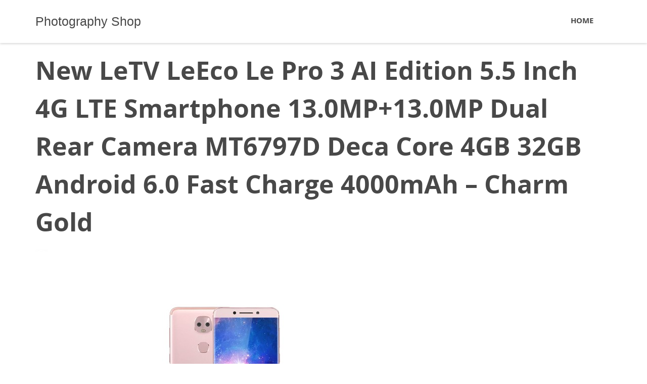

--- FILE ---
content_type: text/html; charset=UTF-8
request_url: https://www.fotolog.cl/new-letv-leeco-le-pro-3-ai-edition-5-5-inch-4g-lte-smartphone-13-0mp13-0mp-dual-rear-camera-mt6797d-deca-core-4gb-32gb-android-6-0-fast-charge-40/
body_size: 11281
content:
<!DOCTYPE html>
<html lang="en-US" itemscope itemtype="http://schema.org/WebSite">
<head>
<meta charset="UTF-8">
<meta name="viewport" content="width=device-width, initial-scale=1">
<link rel="profile" href="https://gmpg.org/xfn/11">
<link rel="pingback" href="https://www.fotolog.cl/xmlrpc.php">
<title>New 
                        
                            LeTV LeEco Le Pro 3 AI Edition 5.5 Inch 4G LTE Smartphone 13.0MP+13.0MP Dual Rear Camera MT6797D Deca Core 4GB 32GB Android 6.0 Fast Charge 4000mAh &#8211; Charm Gold &#8211; Photography Shop</title>
<script type="text/javascript">
/* <![CDATA[ */
window.JetpackScriptData = {"site":{"icon":"https://i0.wp.com/www.fotolog.cl/wp-content/uploads/2020/08/cropped-0shop.png?w=64\u0026ssl=1","title":"Photography Shop","host":"unknown","is_wpcom_platform":false}};
/* ]]> */
</script>
<meta name='robots' content='max-image-preview:large' />
	<style>img:is([sizes="auto" i], [sizes^="auto," i]) { contain-intrinsic-size: 3000px 1500px }</style>
	<link rel='dns-prefetch' href='//www.fotolog.cl' />
<link rel='dns-prefetch' href='//secure.gravatar.com' />
<link rel='dns-prefetch' href='//stats.wp.com' />
<link rel='dns-prefetch' href='//v0.wordpress.com' />
<link rel="alternate" type="application/rss+xml" title="Photography Shop &raquo; Feed" href="https://www.fotolog.cl/feed/" />
<link rel="alternate" type="application/rss+xml" title="Photography Shop &raquo; Comments Feed" href="https://www.fotolog.cl/comments/feed/" />
<link rel="alternate" type="application/rss+xml" title="Photography Shop &raquo; New 
                        
                            LeTV LeEco Le Pro 3 AI Edition 5.5 Inch 4G LTE Smartphone 13.0MP+13.0MP Dual Rear Camera MT6797D Deca Core 4GB 32GB Android 6.0 Fast Charge 4000mAh &#8211; Charm Gold Comments Feed" href="https://www.fotolog.cl/new-letv-leeco-le-pro-3-ai-edition-5-5-inch-4g-lte-smartphone-13-0mp13-0mp-dual-rear-camera-mt6797d-deca-core-4gb-32gb-android-6-0-fast-charge-40/feed/" />
<script type="text/javascript">
/* <![CDATA[ */
window._wpemojiSettings = {"baseUrl":"https:\/\/s.w.org\/images\/core\/emoji\/15.0.3\/72x72\/","ext":".png","svgUrl":"https:\/\/s.w.org\/images\/core\/emoji\/15.0.3\/svg\/","svgExt":".svg","source":{"concatemoji":"https:\/\/www.fotolog.cl\/wp-includes\/js\/wp-emoji-release.min.js?ver=6.7.4"}};
/*! This file is auto-generated */
!function(i,n){var o,s,e;function c(e){try{var t={supportTests:e,timestamp:(new Date).valueOf()};sessionStorage.setItem(o,JSON.stringify(t))}catch(e){}}function p(e,t,n){e.clearRect(0,0,e.canvas.width,e.canvas.height),e.fillText(t,0,0);var t=new Uint32Array(e.getImageData(0,0,e.canvas.width,e.canvas.height).data),r=(e.clearRect(0,0,e.canvas.width,e.canvas.height),e.fillText(n,0,0),new Uint32Array(e.getImageData(0,0,e.canvas.width,e.canvas.height).data));return t.every(function(e,t){return e===r[t]})}function u(e,t,n){switch(t){case"flag":return n(e,"\ud83c\udff3\ufe0f\u200d\u26a7\ufe0f","\ud83c\udff3\ufe0f\u200b\u26a7\ufe0f")?!1:!n(e,"\ud83c\uddfa\ud83c\uddf3","\ud83c\uddfa\u200b\ud83c\uddf3")&&!n(e,"\ud83c\udff4\udb40\udc67\udb40\udc62\udb40\udc65\udb40\udc6e\udb40\udc67\udb40\udc7f","\ud83c\udff4\u200b\udb40\udc67\u200b\udb40\udc62\u200b\udb40\udc65\u200b\udb40\udc6e\u200b\udb40\udc67\u200b\udb40\udc7f");case"emoji":return!n(e,"\ud83d\udc26\u200d\u2b1b","\ud83d\udc26\u200b\u2b1b")}return!1}function f(e,t,n){var r="undefined"!=typeof WorkerGlobalScope&&self instanceof WorkerGlobalScope?new OffscreenCanvas(300,150):i.createElement("canvas"),a=r.getContext("2d",{willReadFrequently:!0}),o=(a.textBaseline="top",a.font="600 32px Arial",{});return e.forEach(function(e){o[e]=t(a,e,n)}),o}function t(e){var t=i.createElement("script");t.src=e,t.defer=!0,i.head.appendChild(t)}"undefined"!=typeof Promise&&(o="wpEmojiSettingsSupports",s=["flag","emoji"],n.supports={everything:!0,everythingExceptFlag:!0},e=new Promise(function(e){i.addEventListener("DOMContentLoaded",e,{once:!0})}),new Promise(function(t){var n=function(){try{var e=JSON.parse(sessionStorage.getItem(o));if("object"==typeof e&&"number"==typeof e.timestamp&&(new Date).valueOf()<e.timestamp+604800&&"object"==typeof e.supportTests)return e.supportTests}catch(e){}return null}();if(!n){if("undefined"!=typeof Worker&&"undefined"!=typeof OffscreenCanvas&&"undefined"!=typeof URL&&URL.createObjectURL&&"undefined"!=typeof Blob)try{var e="postMessage("+f.toString()+"("+[JSON.stringify(s),u.toString(),p.toString()].join(",")+"));",r=new Blob([e],{type:"text/javascript"}),a=new Worker(URL.createObjectURL(r),{name:"wpTestEmojiSupports"});return void(a.onmessage=function(e){c(n=e.data),a.terminate(),t(n)})}catch(e){}c(n=f(s,u,p))}t(n)}).then(function(e){for(var t in e)n.supports[t]=e[t],n.supports.everything=n.supports.everything&&n.supports[t],"flag"!==t&&(n.supports.everythingExceptFlag=n.supports.everythingExceptFlag&&n.supports[t]);n.supports.everythingExceptFlag=n.supports.everythingExceptFlag&&!n.supports.flag,n.DOMReady=!1,n.readyCallback=function(){n.DOMReady=!0}}).then(function(){return e}).then(function(){var e;n.supports.everything||(n.readyCallback(),(e=n.source||{}).concatemoji?t(e.concatemoji):e.wpemoji&&e.twemoji&&(t(e.twemoji),t(e.wpemoji)))}))}((window,document),window._wpemojiSettings);
/* ]]> */
</script>
<style id='wp-emoji-styles-inline-css' type='text/css'>

	img.wp-smiley, img.emoji {
		display: inline !important;
		border: none !important;
		box-shadow: none !important;
		height: 1em !important;
		width: 1em !important;
		margin: 0 0.07em !important;
		vertical-align: -0.1em !important;
		background: none !important;
		padding: 0 !important;
	}
</style>
<link rel='stylesheet' id='wp-block-library-css' href='https://www.fotolog.cl/wp-includes/css/dist/block-library/style.min.css?ver=6.7.4' type='text/css' media='all' />
<link rel='stylesheet' id='mediaelement-css' href='https://www.fotolog.cl/wp-includes/js/mediaelement/mediaelementplayer-legacy.min.css?ver=4.2.17' type='text/css' media='all' />
<link rel='stylesheet' id='wp-mediaelement-css' href='https://www.fotolog.cl/wp-includes/js/mediaelement/wp-mediaelement.min.css?ver=6.7.4' type='text/css' media='all' />
<style id='jetpack-sharing-buttons-style-inline-css' type='text/css'>
.jetpack-sharing-buttons__services-list{display:flex;flex-direction:row;flex-wrap:wrap;gap:0;list-style-type:none;margin:5px;padding:0}.jetpack-sharing-buttons__services-list.has-small-icon-size{font-size:12px}.jetpack-sharing-buttons__services-list.has-normal-icon-size{font-size:16px}.jetpack-sharing-buttons__services-list.has-large-icon-size{font-size:24px}.jetpack-sharing-buttons__services-list.has-huge-icon-size{font-size:36px}@media print{.jetpack-sharing-buttons__services-list{display:none!important}}.editor-styles-wrapper .wp-block-jetpack-sharing-buttons{gap:0;padding-inline-start:0}ul.jetpack-sharing-buttons__services-list.has-background{padding:1.25em 2.375em}
</style>
<style id='classic-theme-styles-inline-css' type='text/css'>
/*! This file is auto-generated */
.wp-block-button__link{color:#fff;background-color:#32373c;border-radius:9999px;box-shadow:none;text-decoration:none;padding:calc(.667em + 2px) calc(1.333em + 2px);font-size:1.125em}.wp-block-file__button{background:#32373c;color:#fff;text-decoration:none}
</style>
<style id='global-styles-inline-css' type='text/css'>
:root{--wp--preset--aspect-ratio--square: 1;--wp--preset--aspect-ratio--4-3: 4/3;--wp--preset--aspect-ratio--3-4: 3/4;--wp--preset--aspect-ratio--3-2: 3/2;--wp--preset--aspect-ratio--2-3: 2/3;--wp--preset--aspect-ratio--16-9: 16/9;--wp--preset--aspect-ratio--9-16: 9/16;--wp--preset--color--black: #000000;--wp--preset--color--cyan-bluish-gray: #abb8c3;--wp--preset--color--white: #ffffff;--wp--preset--color--pale-pink: #f78da7;--wp--preset--color--vivid-red: #cf2e2e;--wp--preset--color--luminous-vivid-orange: #ff6900;--wp--preset--color--luminous-vivid-amber: #fcb900;--wp--preset--color--light-green-cyan: #7bdcb5;--wp--preset--color--vivid-green-cyan: #00d084;--wp--preset--color--pale-cyan-blue: #8ed1fc;--wp--preset--color--vivid-cyan-blue: #0693e3;--wp--preset--color--vivid-purple: #9b51e0;--wp--preset--gradient--vivid-cyan-blue-to-vivid-purple: linear-gradient(135deg,rgba(6,147,227,1) 0%,rgb(155,81,224) 100%);--wp--preset--gradient--light-green-cyan-to-vivid-green-cyan: linear-gradient(135deg,rgb(122,220,180) 0%,rgb(0,208,130) 100%);--wp--preset--gradient--luminous-vivid-amber-to-luminous-vivid-orange: linear-gradient(135deg,rgba(252,185,0,1) 0%,rgba(255,105,0,1) 100%);--wp--preset--gradient--luminous-vivid-orange-to-vivid-red: linear-gradient(135deg,rgba(255,105,0,1) 0%,rgb(207,46,46) 100%);--wp--preset--gradient--very-light-gray-to-cyan-bluish-gray: linear-gradient(135deg,rgb(238,238,238) 0%,rgb(169,184,195) 100%);--wp--preset--gradient--cool-to-warm-spectrum: linear-gradient(135deg,rgb(74,234,220) 0%,rgb(151,120,209) 20%,rgb(207,42,186) 40%,rgb(238,44,130) 60%,rgb(251,105,98) 80%,rgb(254,248,76) 100%);--wp--preset--gradient--blush-light-purple: linear-gradient(135deg,rgb(255,206,236) 0%,rgb(152,150,240) 100%);--wp--preset--gradient--blush-bordeaux: linear-gradient(135deg,rgb(254,205,165) 0%,rgb(254,45,45) 50%,rgb(107,0,62) 100%);--wp--preset--gradient--luminous-dusk: linear-gradient(135deg,rgb(255,203,112) 0%,rgb(199,81,192) 50%,rgb(65,88,208) 100%);--wp--preset--gradient--pale-ocean: linear-gradient(135deg,rgb(255,245,203) 0%,rgb(182,227,212) 50%,rgb(51,167,181) 100%);--wp--preset--gradient--electric-grass: linear-gradient(135deg,rgb(202,248,128) 0%,rgb(113,206,126) 100%);--wp--preset--gradient--midnight: linear-gradient(135deg,rgb(2,3,129) 0%,rgb(40,116,252) 100%);--wp--preset--font-size--small: 13px;--wp--preset--font-size--medium: 20px;--wp--preset--font-size--large: 36px;--wp--preset--font-size--x-large: 42px;--wp--preset--spacing--20: 0.44rem;--wp--preset--spacing--30: 0.67rem;--wp--preset--spacing--40: 1rem;--wp--preset--spacing--50: 1.5rem;--wp--preset--spacing--60: 2.25rem;--wp--preset--spacing--70: 3.38rem;--wp--preset--spacing--80: 5.06rem;--wp--preset--shadow--natural: 6px 6px 9px rgba(0, 0, 0, 0.2);--wp--preset--shadow--deep: 12px 12px 50px rgba(0, 0, 0, 0.4);--wp--preset--shadow--sharp: 6px 6px 0px rgba(0, 0, 0, 0.2);--wp--preset--shadow--outlined: 6px 6px 0px -3px rgba(255, 255, 255, 1), 6px 6px rgba(0, 0, 0, 1);--wp--preset--shadow--crisp: 6px 6px 0px rgba(0, 0, 0, 1);}:where(.is-layout-flex){gap: 0.5em;}:where(.is-layout-grid){gap: 0.5em;}body .is-layout-flex{display: flex;}.is-layout-flex{flex-wrap: wrap;align-items: center;}.is-layout-flex > :is(*, div){margin: 0;}body .is-layout-grid{display: grid;}.is-layout-grid > :is(*, div){margin: 0;}:where(.wp-block-columns.is-layout-flex){gap: 2em;}:where(.wp-block-columns.is-layout-grid){gap: 2em;}:where(.wp-block-post-template.is-layout-flex){gap: 1.25em;}:where(.wp-block-post-template.is-layout-grid){gap: 1.25em;}.has-black-color{color: var(--wp--preset--color--black) !important;}.has-cyan-bluish-gray-color{color: var(--wp--preset--color--cyan-bluish-gray) !important;}.has-white-color{color: var(--wp--preset--color--white) !important;}.has-pale-pink-color{color: var(--wp--preset--color--pale-pink) !important;}.has-vivid-red-color{color: var(--wp--preset--color--vivid-red) !important;}.has-luminous-vivid-orange-color{color: var(--wp--preset--color--luminous-vivid-orange) !important;}.has-luminous-vivid-amber-color{color: var(--wp--preset--color--luminous-vivid-amber) !important;}.has-light-green-cyan-color{color: var(--wp--preset--color--light-green-cyan) !important;}.has-vivid-green-cyan-color{color: var(--wp--preset--color--vivid-green-cyan) !important;}.has-pale-cyan-blue-color{color: var(--wp--preset--color--pale-cyan-blue) !important;}.has-vivid-cyan-blue-color{color: var(--wp--preset--color--vivid-cyan-blue) !important;}.has-vivid-purple-color{color: var(--wp--preset--color--vivid-purple) !important;}.has-black-background-color{background-color: var(--wp--preset--color--black) !important;}.has-cyan-bluish-gray-background-color{background-color: var(--wp--preset--color--cyan-bluish-gray) !important;}.has-white-background-color{background-color: var(--wp--preset--color--white) !important;}.has-pale-pink-background-color{background-color: var(--wp--preset--color--pale-pink) !important;}.has-vivid-red-background-color{background-color: var(--wp--preset--color--vivid-red) !important;}.has-luminous-vivid-orange-background-color{background-color: var(--wp--preset--color--luminous-vivid-orange) !important;}.has-luminous-vivid-amber-background-color{background-color: var(--wp--preset--color--luminous-vivid-amber) !important;}.has-light-green-cyan-background-color{background-color: var(--wp--preset--color--light-green-cyan) !important;}.has-vivid-green-cyan-background-color{background-color: var(--wp--preset--color--vivid-green-cyan) !important;}.has-pale-cyan-blue-background-color{background-color: var(--wp--preset--color--pale-cyan-blue) !important;}.has-vivid-cyan-blue-background-color{background-color: var(--wp--preset--color--vivid-cyan-blue) !important;}.has-vivid-purple-background-color{background-color: var(--wp--preset--color--vivid-purple) !important;}.has-black-border-color{border-color: var(--wp--preset--color--black) !important;}.has-cyan-bluish-gray-border-color{border-color: var(--wp--preset--color--cyan-bluish-gray) !important;}.has-white-border-color{border-color: var(--wp--preset--color--white) !important;}.has-pale-pink-border-color{border-color: var(--wp--preset--color--pale-pink) !important;}.has-vivid-red-border-color{border-color: var(--wp--preset--color--vivid-red) !important;}.has-luminous-vivid-orange-border-color{border-color: var(--wp--preset--color--luminous-vivid-orange) !important;}.has-luminous-vivid-amber-border-color{border-color: var(--wp--preset--color--luminous-vivid-amber) !important;}.has-light-green-cyan-border-color{border-color: var(--wp--preset--color--light-green-cyan) !important;}.has-vivid-green-cyan-border-color{border-color: var(--wp--preset--color--vivid-green-cyan) !important;}.has-pale-cyan-blue-border-color{border-color: var(--wp--preset--color--pale-cyan-blue) !important;}.has-vivid-cyan-blue-border-color{border-color: var(--wp--preset--color--vivid-cyan-blue) !important;}.has-vivid-purple-border-color{border-color: var(--wp--preset--color--vivid-purple) !important;}.has-vivid-cyan-blue-to-vivid-purple-gradient-background{background: var(--wp--preset--gradient--vivid-cyan-blue-to-vivid-purple) !important;}.has-light-green-cyan-to-vivid-green-cyan-gradient-background{background: var(--wp--preset--gradient--light-green-cyan-to-vivid-green-cyan) !important;}.has-luminous-vivid-amber-to-luminous-vivid-orange-gradient-background{background: var(--wp--preset--gradient--luminous-vivid-amber-to-luminous-vivid-orange) !important;}.has-luminous-vivid-orange-to-vivid-red-gradient-background{background: var(--wp--preset--gradient--luminous-vivid-orange-to-vivid-red) !important;}.has-very-light-gray-to-cyan-bluish-gray-gradient-background{background: var(--wp--preset--gradient--very-light-gray-to-cyan-bluish-gray) !important;}.has-cool-to-warm-spectrum-gradient-background{background: var(--wp--preset--gradient--cool-to-warm-spectrum) !important;}.has-blush-light-purple-gradient-background{background: var(--wp--preset--gradient--blush-light-purple) !important;}.has-blush-bordeaux-gradient-background{background: var(--wp--preset--gradient--blush-bordeaux) !important;}.has-luminous-dusk-gradient-background{background: var(--wp--preset--gradient--luminous-dusk) !important;}.has-pale-ocean-gradient-background{background: var(--wp--preset--gradient--pale-ocean) !important;}.has-electric-grass-gradient-background{background: var(--wp--preset--gradient--electric-grass) !important;}.has-midnight-gradient-background{background: var(--wp--preset--gradient--midnight) !important;}.has-small-font-size{font-size: var(--wp--preset--font-size--small) !important;}.has-medium-font-size{font-size: var(--wp--preset--font-size--medium) !important;}.has-large-font-size{font-size: var(--wp--preset--font-size--large) !important;}.has-x-large-font-size{font-size: var(--wp--preset--font-size--x-large) !important;}
:where(.wp-block-post-template.is-layout-flex){gap: 1.25em;}:where(.wp-block-post-template.is-layout-grid){gap: 1.25em;}
:where(.wp-block-columns.is-layout-flex){gap: 2em;}:where(.wp-block-columns.is-layout-grid){gap: 2em;}
:root :where(.wp-block-pullquote){font-size: 1.5em;line-height: 1.6;}
</style>
<link rel='stylesheet' id='qoob_custom_bootstrap-css' href='https://www.fotolog.cl/wp-content/themes/shopping/css/bootstrap.css?ver=6.7.4' type='text/css' media='all' />
<link rel='stylesheet' id='qoob-fonts-css' href='https://www.fotolog.cl/wp-content/themes/shopping/css/fonts/fonts.css?ver=6.7.4' type='text/css' media='all' />
<link rel='stylesheet' id='megafish-css' href='https://www.fotolog.cl/wp-content/themes/shopping/css/megafish.css?ver=6.7.4' type='text/css' media='all' />
<link rel='stylesheet' id='magnific-popup-css' href='https://www.fotolog.cl/wp-content/themes/shopping/css/magnific-popup.css?ver=6.7.4' type='text/css' media='all' />
<link rel='stylesheet' id='qoob-theme-style-css' href='https://www.fotolog.cl/wp-content/themes/shopping/style.css?ver=6.7.4' type='text/css' media='all' />
<link rel='stylesheet' id='blocks-css' href='https://www.fotolog.cl/wp-content/themes/shopping/css/blocks.css?ver=6.7.4' type='text/css' media='all' />
<link rel='stylesheet' id='qoob-social-icons-widget-css' href='https://www.fotolog.cl/wp-content/themes/shopping/inc/widgets/social_icons/social-icons-widget.css?ver=6.7.4' type='text/css' media='all' />
<script type="text/javascript" src="https://www.fotolog.cl/wp-includes/js/jquery/jquery.min.js?ver=3.7.1" id="jquery-core-js"></script>
<script type="text/javascript" src="https://www.fotolog.cl/wp-includes/js/jquery/jquery-migrate.min.js?ver=3.4.1" id="jquery-migrate-js"></script>
<script type="text/javascript" src="https://www.fotolog.cl/wp-content/themes/shopping/js/common.js?ver=6.7.4" id="qoob-theme-common-js"></script>
<link rel="https://api.w.org/" href="https://www.fotolog.cl/wp-json/" /><link rel="alternate" title="JSON" type="application/json" href="https://www.fotolog.cl/wp-json/wp/v2/posts/16718" /><link rel="EditURI" type="application/rsd+xml" title="RSD" href="https://www.fotolog.cl/xmlrpc.php?rsd" />
<meta name="generator" content="WordPress 6.7.4" />
<link rel="canonical" href="https://www.fotolog.cl/new-letv-leeco-le-pro-3-ai-edition-5-5-inch-4g-lte-smartphone-13-0mp13-0mp-dual-rear-camera-mt6797d-deca-core-4gb-32gb-android-6-0-fast-charge-40/" />
<link rel='shortlink' href='https://wp.me/p7RcrD-4lE' />
<link rel="alternate" title="oEmbed (JSON)" type="application/json+oembed" href="https://www.fotolog.cl/wp-json/oembed/1.0/embed?url=https%3A%2F%2Fwww.fotolog.cl%2Fnew-letv-leeco-le-pro-3-ai-edition-5-5-inch-4g-lte-smartphone-13-0mp13-0mp-dual-rear-camera-mt6797d-deca-core-4gb-32gb-android-6-0-fast-charge-40%2F" />
<link rel="alternate" title="oEmbed (XML)" type="text/xml+oembed" href="https://www.fotolog.cl/wp-json/oembed/1.0/embed?url=https%3A%2F%2Fwww.fotolog.cl%2Fnew-letv-leeco-le-pro-3-ai-edition-5-5-inch-4g-lte-smartphone-13-0mp13-0mp-dual-rear-camera-mt6797d-deca-core-4gb-32gb-android-6-0-fast-charge-40%2F&#038;format=xml" />
	<style>img#wpstats{display:none}</style>
		<style type="text/css">.recentcomments a{display:inline !important;padding:0 !important;margin:0 !important;}</style>
<!-- Jetpack Open Graph Tags -->
<meta property="og:type" content="article" />
<meta property="og:title" content="New 
                        
                            LeTV LeEco Le Pro 3 AI Edition 5.5 Inch 4G LTE Smartphone 13.0MP+13.0MP Dual Rear Camera MT6797D Deca Core 4GB 32GB Android 6.0 Fast Charge 4000mAh &#8211; Charm Gold" />
<meta property="og:url" content="https://www.fotolog.cl/new-letv-leeco-le-pro-3-ai-edition-5-5-inch-4g-lte-smartphone-13-0mp13-0mp-dual-rear-camera-mt6797d-deca-core-4gb-32gb-android-6-0-fast-charge-40/" />
<meta property="og:description" content="Price: €115.56 Free Shipping" />
<meta property="article:published_time" content="2019-12-25T03:08:07+00:00" />
<meta property="article:modified_time" content="2019-12-25T03:08:07+00:00" />
<meta property="og:site_name" content="Photography Shop" />
<meta property="og:image" content="https://www.fotolog.cl/wp-content/uploads/2020/08/cropped-0shop.png" />
<meta property="og:image:width" content="512" />
<meta property="og:image:height" content="512" />
<meta property="og:image:alt" content="" />
<meta property="og:locale" content="en_US" />
<meta name="twitter:text:title" content="New 
                        
                            LeTV LeEco Le Pro 3 AI Edition 5.5 Inch 4G LTE Smartphone 13.0MP+13.0MP Dual Rear Camera MT6797D Deca Core 4GB 32GB Android 6.0 Fast Charge 4000mAh &#8211; Charm Gold" />
<meta name="twitter:image" content="https://www.fotolog.cl/wp-content/uploads/2020/08/cropped-0shop-270x270.png" />
<meta name="twitter:card" content="summary" />

<!-- End Jetpack Open Graph Tags -->
<link rel="icon" href="https://www.fotolog.cl/wp-content/uploads/2020/08/cropped-0shop-32x32.png" sizes="32x32" />
<link rel="icon" href="https://www.fotolog.cl/wp-content/uploads/2020/08/cropped-0shop-192x192.png" sizes="192x192" />
<link rel="apple-touch-icon" href="https://www.fotolog.cl/wp-content/uploads/2020/08/cropped-0shop-180x180.png" />
<meta name="msapplication-TileImage" content="https://www.fotolog.cl/wp-content/uploads/2020/08/cropped-0shop-270x270.png" />

<style>
.n_precio{
max-width: 250px;
padding: 50px 5px 5px 5px;
-webkit-border-radius: 8px;
-moz-border-radius: 8px;
border-radius: 8px;
  color: #F60;
  display: block;
  font-family: Arial;
  font-size: 24px;
  font-weight: bold;
  1height: 65px;
  line-height: 28px;
  overflow: hidden;
  1padding-right: 400px;
  1position: absolute;
  1right: 300px;
  text-align: left;
  1top: 380px;
  max-width: 250px;
  padding-left:5px;
text-shadow:0px 0px 0 rgb(184,75,-42),1px 0px 0 rgb(145,36,-81), 2px 0px 0 rgb(107,-2,-119),3px 0px 2px rgba(0,0,0,0.35),3px 0px 1px rgba(0,0,0,0.5),0px 0px 2px rgba(0,0,0,.2);
 }
.n_botton{
padding: 0px 5px 50px 5px;
  color: black;
  display: block;
  font-family: Arial;
  font-size: 24px;
  font-weight: bold;
  overflow: hidden;
  right: 180px;
  
  padding-left:5px;

 }
.n_free{
padding: 5px;
  color: #1e458a;
  display: block;
  font-family: Arial;
  font-size: 24px;
  font-weight: bold;
  line-height: 28px;
  overflow: hidden;
  text-align: left;
  padding-left:5px;
text-shadow:0px 0px 0 rgb(145,36,-81), 1px 0px 0 rgb(68,-41,-158),2px 0px 1px rgba(0,0,0,0.05),2px 0px 1px rgba(0,0,0,0.5),0px 0px 1px rgba(0,0,0,.2);
 }
input[type=submit] .pagination a,.pagination span,html body  .button  {
font-size: 110%!important;
text-decoration: none!important;
cursor: pointer;
display: inline-block;
position: relative;
font-weight: bold;
-webkit-border-radius: 4px;
-moz-border-radius: 4px;
border-radius: 4px;
background: #ed9;
border: 1px solid #da6;
border-bottom-width: 2px;
color: #000!important;
padding: .75em 1.3em;
}
.button.azul,.button.usar{
background-color:#0066a0;border-color:#049;color:#fff!important;text-shadow:.1em .1em .0em #027}
.button.azul:active,.button.usar:active,.button.azul:hover,.button.usar:hover{background-color:#4b89dc!important}
</style>



	
	
</head>

<body data-rsssl=1 class="post-template-default single single-post postid-16718 single-format-standard group-blog">
<div class="loader-wrap"></div>
<div class="loader">
	<span></span>
	<span></span>
	<span></span>
	<span></span>
</div>
<div id="page" class="site">
	<a class="skip-link screen-reader-text" href="#main">Skip to content</a>

	<header id="masthead" class="site-header" role="banner">
		<div class="container">
			<div class="site-branding">
								<h2 class="site-title"><a href="https://www.fotolog.cl/" rel="home">Photography Shop</a></h2>
			</div><!-- .site-branding -->
			<button id="mobile-menu-button">
				<span class="icon">
					<i class="line"></i>
					<i class="line"></i>
					<i class="line"></i>
				</span>
				<strong class="screen-reader-text">Menu</strong>
			</button>
			<nav id="site-navigation" class="main-navigation" role="navigation">
				<div class="menu-menu-1-container"><ul id="menu" class="sf-menu list-style-none"><li id="menu-item-53" class="menu-item menu-item-type-custom menu-item-object-custom menu-item-home menu-item-53"><a href="https://www.fotolog.cl/"><span>Home</span></a></li>
</ul></div>			</nav><!-- #site-navigation -->
		</div>

	</header><!-- #masthead -->
	<div id='mmenu-wrap'>
		<!-- <div class="container"></div> -->
	</div>
	<div id="content" class="site-content">
<div class="xxxentry-thumbnail-full" style="background-image: url()">
<div class="container">
		<div class="row">
			<adiv class="col-lg-12">
				<h1>New 
                        
                            LeTV LeEco Le Pro 3 AI Edition 5.5 Inch 4G LTE Smartphone 13.0MP+13.0MP Dual Rear Camera MT6797D Deca Core 4GB 32GB Android 6.0 Fast Charge 4000mAh &#8211; Charm Gold</h1>
				<div class="entry-meta">
					<span class="posted-on"><i class="time-icon" aria-hidden="true"></i><a href="https://www.fotolog.cl/2019/12/" rel="bookmark">December 25, 2019</a></span>				</div>
			</adiv>
		</div>
	</div>
</div>
<div class="container">
	<div id="primary" class="content-area sidebar-off col-lg-12">

		<main id="main" class="site-main" role="main">

		<article id="post-16718" class="single-post-template no-side-bar post-16718 post type-post status-publish format-standard hentry category-uncategorized">
	<div class="entry-content">
		<div>
<div><a target="_blank" rel="nofollow" href="https://www.fotolog.cl/irto/https://shareasale.com/r.cfm?b=830602&amp;u=998597&amp;m=38812&amp;urllink=https%3A%2F%2Fwww.geekbuying%2Ecom%2Fitem%2FLeTV%2DLeEco%2DLe%2DPro%2D3%2DX651%2DAI%2DEdition%2D4GB%2D32GB%2DSmartphone%2DCharm%2DGold%2D422655%2Ehtml" target="_blank" rel="noopener noreferrer nofollow"><br /><img decoding="async" src="//img.gkbcdn.com/p/2019-12-25/LeTV-LeEco-Le-Pro-3-X651-AI-Edition-4GB-32GB-Smartphone-Charm-Gold-742011-._w280_.jpg" alt=" " border="0" />  </a> </div>
<div>
<div>
<div class="n_precio">
<p><strong>Price:</strong> <br />€115.56</p>
</div>
<div class="n_free"> Free Shipping</div>
</p></div>
<p>  <span id="more-16718"></span></p>
<div class="n_botton"><a target="_blank" rel="nofollow" href="https://www.fotolog.cl/irto/https://shareasale.com/r.cfm?b=830602&amp;u=998597&amp;m=38812&amp;urllink=https%3A%2F%2Fwww.geekbuying%2Ecom%2Fitem%2FLeTV%2DLeEco%2DLe%2DPro%2D3%2DX651%2DAI%2DEdition%2D4GB%2D32GB%2DSmartphone%2DCharm%2DGold%2D422655%2Ehtml" class="button azul" target="_blank" rel="noopener noreferrer nofollow">Buy Now </a>  </div>
<div>
<div>
<div class="tip"><b style="font-weight: normal">Tip:</b></p>
<p>Unlocked for Worldwide use. <a target="_blank" rel="nofollow" href="https://www.fotolog.cl/irto/http://blog.geekbuying.com/2016/06/how-to-know-if-the-phone-can-work-with-network-frequency-of-your-country" target="_blank" rel="noopener noreferrer nofollow">Click here</a> to check if this phone works with your regional network. Please ensure your carrier/provider can support this phone before making your purchase.</p>
</div>
<h2><span style="font-size: smaller">Pls Note:The Region mode model of LeTV LeEco Le Pro 3 AI Edition &#xA0;is X651, it is installed with the third part ROM&#xA0;with Google play store, google services, and multi-languages, named version X653.</span></h2>
<h2>Highlights</h2>
<p><strong>Screen: </strong>5.5-inch capacitive screen, FHD (1920&#xD7;1080 pixels) screen display</p>
<p><strong>CPU: </strong>Helio X23 MTK6797D deca-core 64bit 2.3GHz, GPU: Mali T880</p>
<p><strong>System: </strong>Android 6.0 OS, 4GB RAM +32GB ROM</p>
<p><strong>SIM Card: </strong>Dual Nano SIM Card Dual Standby</p>
<p><strong>Camera Type:</strong></p>
<p>Front Camera: 8.0MP</p>
<p>Back Camera: 13.0MP&#xA0;</p>
<p><strong>Support:</strong></p>
<p>4G/3G/GPS/Bluetooth/multi-language/Touch ID/2.4G,5G wifi/OTG/Type-C</p>
<p><strong>Networking:</strong></p>
<p>2G GSM: B2/B3/B5/B8; CDMA: BC0/BC1</p>
<p>3G WCDMA: B1/B2/B5/B8; TD-SCDMA: B34/B39; EVDO: BC0/BC1</p>
<p>4G FDD-LTE: B1/B3/B7; TDD-LTE: B38/B39/B40/B41</p>
<h2><img decoding="async" class="product_lazy" src="//img.gkbcdn.com/s3/d/201708/c04bad78-8f32-4987-addf-2c5e91cfeda9.jpg" alt="[HK Stock]LeTV LeEco Le Pro 3 AI Edition X651 13.0MP+13.0MP Dual Rear Camera 5.5 Inch 4G LTE Smartphone MT6797D Deca Core 4GB 32GB Android 6.0 Fast Charge 4000mAh - Black"><img decoding="async" class="product_lazy" src="//img.gkbcdn.com/s3/d/201708/ba6febc0-1a7a-4e57-a99f-0ba680f6b570.jpg" alt="[HK Stock]LeTV LeEco Le Pro 3 AI Edition X651 13.0MP+13.0MP Dual Rear Camera 5.5 Inch 4G LTE Smartphone MT6797D Deca Core 4GB 32GB Android 6.0 Fast Charge 4000mAh - Black"><img decoding="async" class="product_lazy" src="//img.gkbcdn.com/s3/d/201708/bd7caa12-7125-4a05-af53-3cb3f8a7f16c.jpg" alt="[HK Stock]LeTV LeEco Le Pro 3 AI Edition X651 13.0MP+13.0MP Dual Rear Camera 5.5 Inch 4G LTE Smartphone MT6797D Deca Core 4GB 32GB Android 6.0 Fast Charge 4000mAh - Black"><img decoding="async" class="product_lazy" src="//img.gkbcdn.com/s3/d/201708/0380d72f-7057-4f6e-b421-e6a5e60b7983.jpg" alt="[HK Stock]LeTV LeEco Le Pro 3 AI Edition X651 13.0MP+13.0MP Dual Rear Camera 5.5 Inch 4G LTE Smartphone MT6797D Deca Core 4GB 32GB Android 6.0 Fast Charge 4000mAh - Black"><img decoding="async" class="product_lazy" src="//img.gkbcdn.com/s3/d/201708/9d7d9480-352c-4c16-97e7-93caf1de1c33.jpg" alt="[HK Stock]LeTV LeEco Le Pro 3 AI Edition X651 13.0MP+13.0MP Dual Rear Camera 5.5 Inch 4G LTE Smartphone MT6797D Deca Core 4GB 32GB Android 6.0 Fast Charge 4000mAh - Black"><img decoding="async" class="product_lazy" src="//img.gkbcdn.com/s3/d/201708/db9f9649-0cb2-47d3-8a76-804457421240.jpg" alt="[HK Stock]LeTV LeEco Le Pro 3 AI Edition X651 13.0MP+13.0MP Dual Rear Camera 5.5 Inch 4G LTE Smartphone MT6797D Deca Core 4GB 32GB Android 6.0 Fast Charge 4000mAh - Black"><img decoding="async" class="product_lazy" src="//img.gkbcdn.com/s3/d/201708/bc0e3111-c8c2-4aaf-8cfe-e5ec9be87419.jpg" alt="[HK Stock]LeTV LeEco Le Pro 3 AI Edition X651 13.0MP+13.0MP Dual Rear Camera 5.5 Inch 4G LTE Smartphone MT6797D Deca Core 4GB 32GB Android 6.0 Fast Charge 4000mAh - Black"><img decoding="async" class="product_lazy" src="//img.gkbcdn.com/s3/d/201708/19f47910-f864-4d81-9ba9-44ed73b32ca7.jpg" alt="[HK Stock]LeTV LeEco Le Pro 3 AI Edition X651 13.0MP+13.0MP Dual Rear Camera 5.5 Inch 4G LTE Smartphone MT6797D Deca Core 4GB 32GB Android 6.0 Fast Charge 4000mAh - Black"><img decoding="async" class="product_lazy" src="//img.gkbcdn.com/s3/d/201708/c733e406-f68d-49d4-a34e-750abc4d8936.jpg" alt="[HK Stock]LeTV LeEco Le Pro 3 AI Edition X651 13.0MP+13.0MP Dual Rear Camera 5.5 Inch 4G LTE Smartphone MT6797D Deca Core 4GB 32GB Android 6.0 Fast Charge 4000mAh - Black"><img decoding="async" class="product_lazy" src="//img.gkbcdn.com/s3/d/201708/adb06f04-38e5-4fa1-bbf5-c53ab2f368d8.jpg" alt="[HK Stock]LeTV LeEco Le Pro 3 AI Edition X651 13.0MP+13.0MP Dual Rear Camera 5.5 Inch 4G LTE Smartphone MT6797D Deca Core 4GB 32GB Android 6.0 Fast Charge 4000mAh - Black"><img decoding="async" class="product_lazy" src="//img.gkbcdn.com/s3/d/201708/36af683a-9608-4f87-a1bd-1bbb163242ce.jpg" alt="[HK Stock]LeTV LeEco Le Pro 3 AI Edition X651 13.0MP+13.0MP Dual Rear Camera 5.5 Inch 4G LTE Smartphone MT6797D Deca Core 4GB 32GB Android 6.0 Fast Charge 4000mAh - Black"></h2>
<h2>Specification</h2>
<div id="description">
<div id="DESCRIPTION_HTML">
<table border="1" cellpadding="5" cellspacing="0" class="jbEidtTable" style="border-collapse:collapse;width:1000px">
<tbody>
<tr>
<td style="width:205px"><strong>General</strong></td>
<td style="width:535px">Brand: LeTV LeEco<br />
            Model:&#xA0;Le Pro 3 Ai X651<br />
            Color: Charm gold</td>
</tr>
<tr>
<td><strong>System</strong></td>
<td>Operating System: Android 6.0 OS<br />
            CPU: Helio X23 MTK6797D deca-core 64bit 2.3GHz<br />
            GPU: Mali T880<br />
            RAM: 4GB<br />
            ROM: 32GB<br />
            Expandable Storage: N/A</td>
</tr>
<tr>
<td><strong>Display</strong></td>
<td>Screen Ttype: Capacitive screen<br />
            Screen Size: 5.5 inch<br />
            Screen Resolution: FHD (1920&#xD7;1080 pixels) screen display</td>
</tr>
<tr>
<td><strong>Network</strong></td>
<td>
<p>Wireless Connectiveity: GSM, 3G, 4G, GPS, WiFi, Bluetooth<br />
            Frequency:<br />
            2G GSM: B2/B3/B5/B8; CDMA: BC0/BC1<br />
            3G WCDMA: B1/B2/B5/B8; TD-SCDMA: B34/B39; EVDO: BC0/BC1<br />
            4G FDD-LTE: B1/B3/B7; TDD-LTE: B38/B39/B40/B41<br />
            Bluetooth: Yes.4.2<br />
            WiFi: Yes, 802.11a/b/g/n/ac,&#xA0;2.4G,5G wifi<br />
            GPS: Yes, GPS, AGPS, GLONASS, Beidou</p>
</td>
</tr>
<tr>
<td><strong>Camera</strong></td>
<td>
<p>Camera Type: One front Dual back<br />
            Dual Back Camera: 13.0MP<br />
            Front Camera: 8.0MP<br />
            Video Recording: Yes</p>
</td>
</tr>
<tr>
<td><strong>Connectivity</strong></td>
<td>SIM Card Slot: Dual Nano SIM Card, Dual standby<br />
            TF Card Sslot: N/A<br />
            USB Slot: Type-C USB<br />
            Audio Output: Yes (Charging mouth interoperability)<br />
            Microphone: Supported<br />
            Speaker: Supported</td>
</tr>
<tr>
<td><strong>Media</strong></td>
<td>Video Format: 3GP, MP4, RMVB<br />
            Audio Format: WAV, AMR, MP3<br />
            Image Format: GIF, JPEG, BMP, PNG<br />
            FM Radio: N/A</td>
</tr>
<tr>
<td><strong>Language</strong></td>
<td>
<p>Bahasa Indonesia, Bahasa Melayu, Cestina, Danish, Deutsch,English(United Kingdom),English(United Kingdom),Espanol(Espana),Espanol(Estados Unidos),Francais(Canada),Francais(France),Italiano,Nederlands,Polski,Portugues(Brasil),Romana,Srpski,Turkce,Russian,Ukrainian,Arabic,Persian,Hindi,Thai,Japanese,Chinese</p>
</td>
</tr>
<tr>
<td><strong>Sensor</strong></td>
<td>Fingerprint identification, Infrared remote control, Gravity sensors, Three-axis gyroscope, Electronic compass, The light sensor, The distance sensor, Hall sensor</td>
</tr>
<tr>
<td><strong>Additional features</strong></td>
<td>4G, WIFI, GPS, Bluetooth,Gesture Sensing,Smart Wake, Ebook, Email,Messaging, wallpapers, calendar, calculator,clock, camera,Google Play Store, tethering &amp; portable hotspot, Touch ID, etc</td>
</tr>
<tr>
<td><strong>Battery</strong></td>
<td>Battery Type: Lithium<br />
            Capacity: 4000 mAh built-in<br />
            Standby Time: About 2~3 days<br />
            Charger: USB</td>
</tr>
<tr>
<td><strong>Dimension &amp; Weight (Main Product)</strong></td>
<td>Dimension: 151.4 x 75.1 x 7.5mm<br />
            Weight: 168g</td>
</tr>
<tr>
<td><strong>Package Contents</strong></td>
<td>1 x Phone<br />
            1 x Built-in Battery<br />
            1 x Eject Pin<br />
            1 x USB Cable<br />
            1 x US Power Adapter (A right AC Adapter will be sent as your shipping country)</td>
</tr>
</tbody>
</table>
</div>
</div>
<p>                        $(&#8220;#Description img.product_lazy&#8221;).lazyload({<br />
                            effect: &#8220;fadeIn&#8221;,<br />
                            threshold:240,<br />
                            event: &#8220;scroll&#8221;<br />
                        });</p></div>
</div>
<div><a target="_blank" rel="nofollow" href="https://www.fotolog.cl/irto/https://shareasale.com/r.cfm?b=830602&amp;u=998597&amp;m=38812&amp;urllink=https%3A%2F%2Fwww.geekbuying%2Ecom%2Fitem%2FLeTV%2DLeEco%2DLe%2DPro%2D3%2DX651%2DAI%2DEdition%2D4GB%2D32GB%2DSmartphone%2DCharm%2DGold%2D422655%2Ehtml" class="button azul" target="_blank" rel="noopener noreferrer nofollow">Buy Now </a>  </div>
</div>
	</div><!-- .entry-content -->

	<footer class="entry-footer">
			</footer><!-- .entry-footer -->
</article><!-- #post-## -->

<div id="comments" class="comments-area">
	<div class="comments-main-content">
		<div id="respond" class="comment-respond">
		<h3 id="reply-title" class="comment-reply-title">Leave a Comment <small><a rel="nofollow" id="cancel-comment-reply-link" href="/new-letv-leeco-le-pro-3-ai-edition-5-5-inch-4g-lte-smartphone-13-0mp13-0mp-dual-rear-camera-mt6797d-deca-core-4gb-32gb-android-6-0-fast-charge-40/#respond" style="display:none;">Cancel reply</a></small></h3><p class="must-log-in">You must be <a href="https://www.fotolog.cl/wp-login.php?redirect_to=https%3A%2F%2Fwww.fotolog.cl%2Fnew-letv-leeco-le-pro-3-ai-edition-5-5-inch-4g-lte-smartphone-13-0mp13-0mp-dual-rear-camera-mt6797d-deca-core-4gb-32gb-android-6-0-fast-charge-40%2F">logged in</a> to post a comment.</p>	</div><!-- #respond -->
		</div>
</div><!-- #comments -->

		</main><!-- #main -->
	</div><!-- #primary -->
	</div><!-- .container -->

	</div><!-- #content -->

	<footer id="colophon" class="site-footer" role="contentinfo">
		<div class="site-info container">
								</div><!-- .site-info -->
	</footer><!-- #colophon -->
</div><!-- #page -->

<script type="importmap" id="wp-importmap">
{"imports":{"@wordpress\/interactivity":"https:\/\/www.fotolog.cl\/wp-includes\/js\/dist\/script-modules\/interactivity\/index.min.js?ver=907ea3b2f317a78b7b9b"}}
</script>
<script type="module" src="https://www.fotolog.cl/wp-content/plugins/jetpack/jetpack_vendor/automattic/jetpack-forms/src/contact-form/../../dist/modules/form/view.js?ver=14.8" id="jp-forms-view-js-module"></script>
<link rel="modulepreload" href="https://www.fotolog.cl/wp-includes/js/dist/script-modules/interactivity/index.min.js?ver=907ea3b2f317a78b7b9b" id="@wordpress/interactivity-js-modulepreload"><script type="application/json" id="wp-script-module-data-@wordpress/interactivity">
{"config":{"jetpack/form":{"error_types":{"is_required":"This field is required.","invalid_form_empty":"The form you are trying to submit is empty.","invalid_form":"Please fill out the form correctly."}}}}
</script>
<script type="text/javascript" src="https://www.fotolog.cl/wp-content/themes/shopping/js/skip-link-focus-fix.js?ver=6.7.4" id="qoob-theme-skip-link-focus-fix-js"></script>
<script type="text/javascript" src="https://www.fotolog.cl/wp-includes/js/imagesloaded.min.js?ver=5.0.0" id="imagesloaded-js"></script>
<script type="text/javascript" src="https://www.fotolog.cl/wp-includes/js/hoverIntent.min.js?ver=1.10.2" id="hoverIntent-js"></script>
<script type="text/javascript" src="https://www.fotolog.cl/wp-content/themes/shopping/js/superfish.js?ver=6.7.4" id="superfish-js"></script>
<script type="text/javascript" src="https://www.fotolog.cl/wp-content/themes/shopping/js/navigation.js?ver=6.7.4" id="qoob-theme-navigation-js"></script>
<script type="text/javascript" src="https://www.fotolog.cl/wp-includes/js/masonry.min.js?ver=4.2.2" id="masonry-js"></script>
<script type="text/javascript" src="https://www.fotolog.cl/wp-content/themes/shopping/js/jquery.magnific-popup.js?ver=6.7.4" id="magnific-popup-js"></script>
<script type="text/javascript" src="https://www.fotolog.cl/wp-includes/js/comment-reply.min.js?ver=6.7.4" id="comment-reply-js" async="async" data-wp-strategy="async"></script>
<script type="text/javascript" id="jetpack-stats-js-before">
/* <![CDATA[ */
_stq = window._stq || [];
_stq.push([ "view", JSON.parse("{\"v\":\"ext\",\"blog\":\"116113577\",\"post\":\"16718\",\"tz\":\"0\",\"srv\":\"www.fotolog.cl\",\"j\":\"1:14.8\"}") ]);
_stq.push([ "clickTrackerInit", "116113577", "16718" ]);
/* ]]> */
</script>
<script type="text/javascript" src="https://stats.wp.com/e-202605.js" id="jetpack-stats-js" defer="defer" data-wp-strategy="defer"></script>
</body>
</html>
